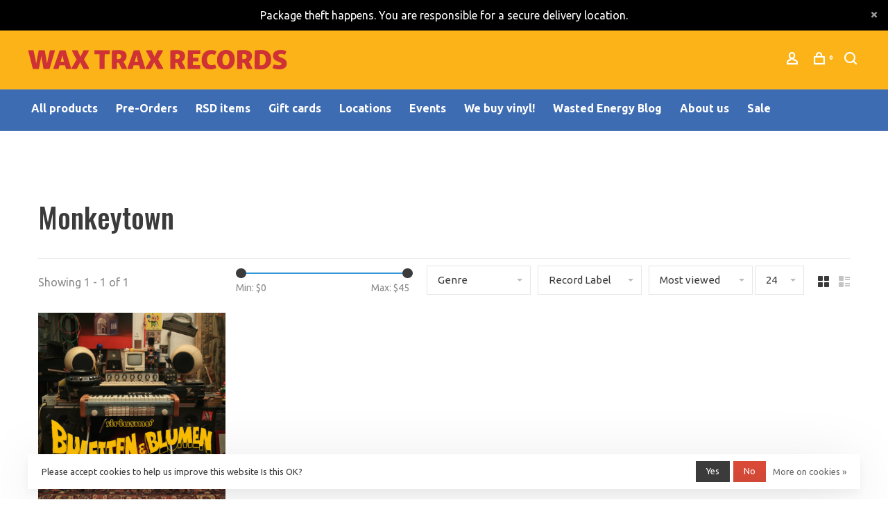

--- FILE ---
content_type: text/html;charset=utf-8
request_url: https://www.waxtraxrecords.com/brands/monkeytown/
body_size: 11404
content:
<!DOCTYPE html>
<html lang="en">
 <head>
 
  <!-- Google Tag Manager -->
 <script>(function(w,d,s,l,i){w[l]=w[l]||[];w[l].push({'gtm.start':
 new Date().getTime(),event:'gtm.js'});var f=d.getElementsByTagName(s)[0],
 j=d.createElement(s),dl=l!='dataLayer'?'&l='+l:'';j.async=true;j.src=
 'https://www.googletagmanager.com/gtm.js?id='+i+dl;f.parentNode.insertBefore(j,f);
 })(window,document,'script','dataLayer','GTM-WBK4NRS');</script>
 <!-- End Google Tag Manager -->
  
 <meta charset="utf-8"/>
<!-- [START] 'blocks/head.rain' -->
<!--

  (c) 2008-2026 Lightspeed Netherlands B.V.
  http://www.lightspeedhq.com
  Generated: 30-01-2026 @ 16:11:07

-->
<link rel="canonical" href="https://www.waxtraxrecords.com/brands/monkeytown/"/>
<link rel="alternate" href="https://www.waxtraxrecords.com/index.rss" type="application/rss+xml" title="New products"/>
<link href="https://cdn.shoplightspeed.com/assets/cookielaw.css?2025-02-20" rel="stylesheet" type="text/css"/>
<meta name="robots" content="noodp,noydir"/>
<meta name="google-site-verification" content="JYReZ0TGEuvpaaCPsV-bx63G8msIFT5NZ5zaB2rGGPY"/>
<meta property="og:url" content="https://www.waxtraxrecords.com/brands/monkeytown/?source=facebook"/>
<meta property="og:site_name" content="Wax Trax Records"/>
<meta property="og:title" content="Monkeytown"/>
<meta property="og:description" content="Wax Trax is a brick &amp; mortar record store that has been in Denver’s Capitol Hill neighborhood since 1975. Wax Trax specializes in bringing the best in indepen"/>
<script>
<script src="https://t.contentsquare.net/uxa/145bc4b8b0e42.js"></script>

</script>
<!--[if lt IE 9]>
<script src="https://cdn.shoplightspeed.com/assets/html5shiv.js?2025-02-20"></script>
<![endif]-->
<!-- [END] 'blocks/head.rain' -->
   
   <script type="text/javascript" src="//script.crazyegg.com/pages/scripts/0131/7689.js" async="async"></script>
   

   
   

  	<meta property="og:image" content="https://cdn.shoplightspeed.com/shops/636018/themes/19158/v/6746/assets/social-media-image.jpg?20251029212200">
  
  
  
  <title>Monkeytown - Wax Trax Records</title>
 <meta name="description" content="Wax Trax is a brick &amp; mortar record store that has been in Denver’s Capitol Hill neighborhood since 1975. Wax Trax specializes in bringing the best in indepen" />
 <meta name="keywords" content="Monkeytown, vinyl, records, LP, punk, rock, Denver, Colorado, Capitol Hill, store, hip hop, jazz, blues, R&amp;B, country, rockabilly, reggae, easy listening, Wax Trax Denver, collectible records, 13th Avenue, 13th Ave, Washington, 45s, 12&quot; singles, cass" />
 <meta http-equiv="X-UA-Compatible" content="ie=edge">
 <meta name="apple-mobile-web-app-capable" content="yes">
 <meta name="apple-mobile-web-app-status-bar-style" content="black">
 <meta name="viewport" content="width=device-width, initial-scale=1, maximum-scale=1, user-scalable=0"/>
 
  <link rel="shortcut icon" href="https://cdn.shoplightspeed.com/shops/636018/themes/19158/v/1068249/assets/favicon.ico?20251029212201" type="image/x-icon" />
 
 <link rel="preconnect" href="https://fonts.googleapis.com">
<link rel="preconnect" href="https://fonts.gstatic.com" crossorigin>
<link href='//fonts.googleapis.com/css?family=Ubuntu:400,400i,300,500,600,700,700i,800,900|Oswald:400,400i,300,500,600,700,700i,800,900&display=swap' rel='stylesheet' type='text/css'>
   
 <link rel="preload" as="font" type="font/woff2" crossorigin href="https://cdn.shoplightspeed.com/shops/636018/themes/19158/assets/nucleo-mini.woff2?20260128224643"/>
 
 <link rel='preload' as='style' href="https://cdn.shoplightspeed.com/assets/gui-2-0.css?2025-02-20" />
 <link rel="stylesheet" href="https://cdn.shoplightspeed.com/assets/gui-2-0.css?2025-02-20" />
 
 <link rel='preload' as='style' href="https://cdn.shoplightspeed.com/assets/gui-responsive-2-0.css?2025-02-20" /> 
 <link rel="stylesheet" href="https://cdn.shoplightspeed.com/assets/gui-responsive-2-0.css?2025-02-20" /> 
 
 <link rel="preload" as="style" href="https://cdn.shoplightspeed.com/shops/636018/themes/19158/assets/style.css?20260128224643">
 <link rel="stylesheet" href="https://cdn.shoplightspeed.com/shops/636018/themes/19158/assets/style.css?20260128224643">
 
 <link rel="preload" as="style" href="https://cdn.shoplightspeed.com/shops/636018/themes/19158/assets/settings.css?20260128224643">
 <link rel="stylesheet" href="https://cdn.shoplightspeed.com/shops/636018/themes/19158/assets/settings.css?20260128224643" />
 
 <link rel="preload" as="style" href="https://cdn.shoplightspeed.com/shops/636018/themes/19158/assets/custom.css?20260128224643">
 <link rel="stylesheet" href="https://cdn.shoplightspeed.com/shops/636018/themes/19158/assets/custom.css?20260128224643" />
 
 <link rel="preload" as="script" href="//ajax.googleapis.com/ajax/libs/jquery/3.0.0/jquery.min.js">
 <script src="//ajax.googleapis.com/ajax/libs/jquery/3.0.0/jquery.min.js"></script>
 <script>
 	if( !window.jQuery ) document.write('<script src="https://cdn.shoplightspeed.com/shops/636018/themes/19158/assets/jquery-3.0.0.min.js?20260128224643"><\/script>');
 </script>
 
 <link rel="preload" as="script" href="//cdn.jsdelivr.net/npm/js-cookie@2/src/js.cookie.min.js">
 <script src="//cdn.jsdelivr.net/npm/js-cookie@2/src/js.cookie.min.js"></script>
 
 <link rel="preload" as="script" href="https://cdn.shoplightspeed.com/assets/gui.js?2025-02-20">
 <script src="https://cdn.shoplightspeed.com/assets/gui.js?2025-02-20"></script>
 
 <link rel="preload" as="script" href="https://cdn.shoplightspeed.com/assets/gui-responsive-2-0.js?2025-02-20">
 <script src="https://cdn.shoplightspeed.com/assets/gui-responsive-2-0.js?2025-02-20"></script>
 
 <link rel="preload" as="script" href="https://cdn.shoplightspeed.com/shops/636018/themes/19158/assets/scripts-min.js?20260128224643">
 <script src="https://cdn.shoplightspeed.com/shops/636018/themes/19158/assets/scripts-min.js?20260128224643"></script>
 
 <link rel="preconnect" href="https://ajax.googleapis.com">
		<link rel="preconnect" href="https://cdn.webshopapp.com/">
		<link rel="preconnect" href="https://cdn.webshopapp.com/">	
		<link rel="preconnect" href="https://fonts.googleapis.com">
		<link rel="preconnect" href="https://fonts.gstatic.com" crossorigin>
		<link rel="dns-prefetch" href="https://ajax.googleapis.com">
		<link rel="dns-prefetch" href="https://cdn.webshopapp.com/">
		<link rel="dns-prefetch" href="https://cdn.webshopapp.com/">	
		<link rel="dns-prefetch" href="https://fonts.googleapis.com">
		<link rel="dns-prefetch" href="https://fonts.gstatic.com" crossorigin>
 
    
  
 

 </head>
 <body class=" site-width-large product-images-format-square title-mode-left product-title-mode-centered ajax-cart price-per-unit page-monkeytown">
 
  <!-- Google Tag Manager (noscript) -->
 <noscript><iframe src="https://www.googletagmanager.com/ns.html?id=GTM-WBK4NRS"
 height="0" width="0" style="display:none;visibility:hidden"></iframe></noscript>
 <!-- End Google Tag Manager (noscript) -->
  
 <div class="page-content">
 
       
   	
    
     			  			    
     
     
 <script>
 var product_image_size = '712x712x1',
 product_image_size_mobile = '330x330x1',
 product_image_thumb = '132x132x1',
 product_in_stock_label = 'In stock',
 product_backorder_label = 'On backorder',
 		product_out_of_stock_label = 'Out of stock',
 product_multiple_variant_label = 'View all product options',
 show_variant_picker = 1,
 display_variant_picker_on = 'all',
 show_newsletter_promo_popup = 1,
 newsletter_promo_delay = '30000',
 newsletter_promo_hide_until = '7',
 notification_bar_hide_until = '0',
 		currency_format = '$',
   shop_lang = 'us',
 number_format = '0,0.00',
 		shop_url = 'https://www.waxtraxrecords.com/',
 shop_id = '636018',
 	readmore = 'Read more';
 	search_url = "https://www.waxtraxrecords.com/search/",
  static_url = 'https://cdn.shoplightspeed.com/shops/636018/',
 search_empty = 'No products found',
 view_all_results = 'View all results',
 	priceStatus = 'enabled',
     mobileDevice = false;
 	</script>
			
 
<div class="mobile-nav-overlay"></div>

	<div class="top-bar top-bar-closeable" style="display: none;">Package theft happens. You are responsible for a secure delivery location.<a href="#" class="close-top-bar"><span class="nc-icon-mini ui-2_small-remove"></span></a></div>

<div class="header-wrapper">
<div class="header-sticky-placeholder"></div>

<header class="site-header site-header-lg mega-menu-header menu-bottom-layout header-sticky has-search-bar">
  <div class="site-header-main-wrapper">
    
    <a href="https://www.waxtraxrecords.com/" class="logo logo-lg ">
              <img src="https://cdn.shoplightspeed.com/shops/636018/themes/19158/v/6746/assets/logo.png?20251029212200" alt="Wax Trax Records" class="logo-image">
                </a>

        
    
    <nav class="secondary-nav nav-style">
      <ul>
        
                
        
        
                   
        
        <li class="menu-item-desktop-only menu-item-account">
                    <a href="#" title="Account" data-featherlight="#loginModal" data-featherlight-variant="featherlight-login"><span class="nc-icon-mini users_single-body"></span></a>
                  </li>

        
        
        <li>
          <a href="#" title="Cart" class="cart-trigger"><span class="nc-icon-mini shopping_bag-20"></span><sup>0</sup></a>
        </li>

                	            <li class="search-trigger-item">
              <a href="#" title="Search" class="search-trigger"><span class="nc-icon-mini ui-1_zoom"></span></a>
            </li>
        	                
      </ul>
      
                  <div class="search-header search-header-collapse">
        <form action="https://www.waxtraxrecords.com/search/" method="get" id="searchForm" class="ajax-enabled">
          <input type="text" name="q" autocomplete="off" value="" placeholder="Search for product">
          <a href="#" class="button button-sm" onclick="$('#searchForm').submit()"><span class="nc-icon-mini ui-1_zoom"></span><span class="nc-icon-mini loader_circle-04 spin"></span></a>
          <a href="#" class="search-close" title="Close"><span class="nc-icon-mini ui-1_simple-remove"></span></a>
          <div class="search-results"></div>
        </form>
      </div>
            
      <a class="burger" title="Menu">
        <span></span>
      </a>

    </nav>
  </div>
  
    	<div class="main-nav-wrapper">
      <nav class="main-nav nav-style">
  <ul>

        	
            	
    
            <li class="">
        <a href="https://www.waxtraxrecords.com/collection/" title="All products">
          All products
        </a>
      </li>
            <li class="">
        <a href="https://www.waxtraxrecords.com/search/pre-order+-/" title="Pre-Orders">
          Pre-Orders
        </a>
      </li>
            <li class="">
        <a href="https://www.waxtraxrecords.com/search/ss360/?ss360Query=%22RSD%22" title="RSD items">
          RSD items
        </a>
      </li>
            <li class="">
        <a href="https://www.waxtraxrecords.com/buy-gift-card/" title="Gift cards">
          Gift cards
        </a>
      </li>
            <li class="">
        <a href="https://www.waxtraxrecords.com/service/locationsandcontact/" title="Locations">
          Locations
        </a>
      </li>
            <li class="">
        <a href="https://www.waxtraxrecords.com/service/calendar" title="Events">
          Events
        </a>
      </li>
            <li class="">
        <a href="https://www.waxtraxrecords.com/service/we-buy-vinyl/" title="We buy vinyl!">
          We buy vinyl!
        </a>
      </li>
            <li class="">
        <a href="https://wastedenergy.co/" title="Wasted Energy Blog" target="_blank">
          Wasted Energy Blog
        </a>
      </li>
            <li class="">
        <a href="https://www.waxtraxrecords.com/service/about/" title="About us">
          About us
        </a>
      </li>
            <li class="">
        <a href="https://www.waxtraxrecords.com/search/ss360/?ss360Query=*&amp;tags=sale&amp;ss360sorting=" title="Sale">
          Sale
        </a>
      </li>
      
            	
            	
            	
        

    <li class="menu-item-mobile-only m-t-30">
            <a href="#" title="Account" data-featherlight="#loginModal">Login / Register</a>
          </li>

    
           

  </ul>
</nav>      
        	</div>
    
</header>
  
</div>
 <div itemscope itemtype="http://schema.org/BreadcrumbList">
	<div itemprop="itemListElement" itemscope itemtype="http://schema.org/ListItem">
 <a itemprop="item" href="https://www.waxtraxrecords.com/"><span itemprop="name" content="Home"></span></a>
 <meta itemprop="position" content="1" />
 </div>
  	<div itemprop="itemListElement" itemscope itemtype="http://schema.org/ListItem">
 <a itemprop="item" href="https://www.waxtraxrecords.com/brands/"><span itemprop="name" content="Artists"></span></a>
 <meta itemprop="position" content="2" />
 </div>
  	<div itemprop="itemListElement" itemscope itemtype="http://schema.org/ListItem">
 <a itemprop="item" href="https://www.waxtraxrecords.com/brands/monkeytown/"><span itemprop="name" content="Monkeytown"></span></a>
 <meta itemprop="position" content="3" />
 </div>
 </div>

 <div class="cart-sidebar-container">
  <div class="cart-sidebar">
    <button class="cart-sidebar-close" aria-label="Close">✕</button>
    <div class="cart-sidebar-title">
      <h5>Cart</h5>
      <p><span class="item-qty"></span> Items</p>
    </div>
    
    <div class="cart-sidebar-body">
        
      <div class="no-cart-products">No products found...</div>
      
    </div>
    
      </div>
</div> <!-- Login Modal -->
<div class="modal-lighbox login-modal" id="loginModal">
  <div class="row">
    <div class="col-sm-12 m-b-30 login-row">
      <h4>Login</h4>
      <p>Log in if you have an account</p>
      <form action="https://www.waxtraxrecords.com/account/loginPost/?return=https%3A%2F%2Fwww.waxtraxrecords.com%2Fbrands%2Fmonkeytown%2F" method="post">
        <input type="hidden" name="key" value="3db09f3b6608b281c44a030bdffedc3d" />
        <div class="form-row">
          <input type="text" name="email" autocomplete="on" placeholder="Email address" class="required" />
        </div>
        <div class="form-row">
          <input type="password" name="password" autocomplete="on" placeholder="Password" class="required" />
        </div>
        <div class="">
          <a class="button button-block popup-validation m-b-15" href="javascript:;" title="Login">Login</a>
                  </div>
      </form>
      <p class="m-b-0 m-t-10">Dont have an account? <a href="https://www.waxtraxrecords.com/account/register/" class="bold underline">Register</a></p>
    </div>
  </div>
  <div class="text-center forgot-password">
    <a class="forgot-pw" href="https://www.waxtraxrecords.com/account/password/">Forgot your password?</a>
  </div>
</div> 
 <main class="main-content">
  		

<div class="container container-lg relative collection-header-hide">
  <div class="product-top-bar">
      </div>
  <!-- Collection Intro -->
  
  <div class="collection-header-wrapper">

    
    <div class="collection-title-content">
      <h1 class="page-title">Monkeytown</h1>
          </div>
  </div>
  
</div>

<div class="container container-lg">
  
    
  <div class="collection-products collection-products-top collection-brands" id="collection-page">
    
        	
    
    		<div class="collection-top">
          <div class="collection-top-wrapper">
            
            <div class="results-info hint-text">Showing 1 - 1 of 1</div>
            
                        <form action="https://www.waxtraxrecords.com/brands/monkeytown/" method="get" id="filter_form_top_main">
              <input type="hidden" name="mode" value="grid" id="filter_form_mode_side" />
              <input type="hidden" name="limit" value="24" id="filter_form_limit_side" />
              <input type="hidden" name="sort" value="popular" id="filter_form_sort_side" />
              <input type="hidden" name="max" value="45" id="filter_form_max_2_side" />
              <input type="hidden" name="min" value="0" id="filter_form_min_2_side" />
              <div class="sidebar-filters top-bar-filters">
                
                                                
                
                  <div class="filter-wrap" id="priceFilters">
                    <div class="filter-item">
                      <div class="price-filter">
                        <div class="sidebar-filter-slider">
                          <div class="collection-filter-price price-filter-2"></div>
                        </div>
                        <div class="price-filter-range">
                          <div class="row">
                            <div class="col-xs-6">
                              <div class="min">Min: $<span>0</span></div>
                            </div>
                            <div class="col-xs-6 text-right">
                              <div class="max">Max: $<span>45</span></div>
                            </div>
                          </div>
                        </div>
                      </div>
                    </div>
                  </div>
                
                                                                                
                                                
                                                                
                	                  <select name="category" class="selectric-minimal" onchange="if ( $(this).find(':selected').data('url').length ) { window.location.href = $(this).find(':selected').data('url');}">
                    <option>Genre</option>
                                          <option value="4236062"  data-url="https://www.waxtraxrecords.com/by-genre/">By genre</option>
                                                                        <option value="4233832"  data-url="https://www.waxtraxrecords.com/by-genre/african/">- African</option>
                                                                            <option value="4233835"  data-url="https://www.waxtraxrecords.com/by-genre/asian/">- Asian</option>
                                                                            <option value="4233863"  data-url="https://www.waxtraxrecords.com/by-genre/experimental-oddball/">- Experimental &amp; Oddball</option>
                                                                            <option value="4233834"  data-url="https://www.waxtraxrecords.com/by-genre/blues/">- Blues</option>
                                                                            <option value="4233844"  data-url="https://www.waxtraxrecords.com/by-genre/brazilian/">- Brazilian</option>
                                                                            <option value="4233871"  data-url="https://www.waxtraxrecords.com/by-genre/classic-rock/">- Classic Rock</option>
                                                                            <option value="4233845"  data-url="https://www.waxtraxrecords.com/by-genre/comedy/">- Comedy</option>
                                                                            <option value="4233836"  data-url="https://www.waxtraxrecords.com/by-genre/country/">- Country</option>
                                                                            <option value="4233838"  data-url="https://www.waxtraxrecords.com/by-genre/electronic/">- Electronic</option>
                                                                            <option value="4233848"  data-url="https://www.waxtraxrecords.com/by-genre/european/">- European</option>
                                                                            <option value="4233837"  data-url="https://www.waxtraxrecords.com/by-genre/folk-indie-folk/">- Folk &amp; Indie Folk</option>
                                                                            <option value="4233864"  data-url="https://www.waxtraxrecords.com/by-genre/french/">- French</option>
                                                                            <option value="4233843"  data-url="https://www.waxtraxrecords.com/by-genre/gospel/">- Gospel</option>
                                                                            <option value="4249313"  data-url="https://www.waxtraxrecords.com/by-genre/goth-and-darkwave/">- Goth and Darkwave</option>
                                                                            <option value="4233833"  data-url="https://www.waxtraxrecords.com/by-genre/hip-hop-and-rap/">- Hip-Hop and Rap</option>
                                                                            <option value="4233849"  data-url="https://www.waxtraxrecords.com/by-genre/indian/">- Indian</option>
                                                                            <option value="4256294"  data-url="https://www.waxtraxrecords.com/by-genre/industrial-noise/">- Industrial/Noise</option>
                                                                            <option value="4233865"  data-url="https://www.waxtraxrecords.com/by-genre/italian/">- Italian</option>
                                                                            <option value="4233826"  data-url="https://www.waxtraxrecords.com/by-genre/jazz/">- Jazz</option>
                                                                            <option value="4233831"  data-url="https://www.waxtraxrecords.com/by-genre/latin-american/">- Latin American</option>
                                                                            <option value="4233857"  data-url="https://www.waxtraxrecords.com/by-genre/local/">- Local</option>
                                                                            <option value="4233840"  data-url="https://www.waxtraxrecords.com/by-genre/metal/">- Metal</option>
                                                                            <option value="4233862"  data-url="https://www.waxtraxrecords.com/by-genre/middle-eastern/">- Middle-Eastern</option>
                                                                            <option value="4233870"  data-url="https://www.waxtraxrecords.com/by-genre/oldies-surf/">- Oldies &amp; Surf</option>
                                                                            <option value="4246103"  data-url="https://www.waxtraxrecords.com/by-genre/pop-indie-pop/">- Pop / Indie Pop</option>
                                                                            <option value="4233869"  data-url="https://www.waxtraxrecords.com/by-genre/psych-garage/">- Psych &amp; Garage</option>
                                                                            <option value="4246105"  data-url="https://www.waxtraxrecords.com/by-genre/prog-krautrock/">- Prog &amp; Krautrock</option>
                                                                            <option value="4246104"  data-url="https://www.waxtraxrecords.com/by-genre/punk-new-wave/">- Punk &amp; New Wave</option>
                                                                            <option value="4233830"  data-url="https://www.waxtraxrecords.com/by-genre/reggae-caribbean/">- Reggae &amp; Caribbean</option>
                                                                            <option value="4233841"  data-url="https://www.waxtraxrecords.com/by-genre/alt-indie-rock/">- Alt/Indie Rock</option>
                                                                            <option value="4233861"  data-url="https://www.waxtraxrecords.com/by-genre/rockabilly/">- Rockabilly</option>
                                                                            <option value="4233839"  data-url="https://www.waxtraxrecords.com/by-genre/r-b-and-soul/">- R&amp;B and Soul</option>
                                                                            <option value="4233856"  data-url="https://www.waxtraxrecords.com/by-genre/seasonal/">- Seasonal</option>
                                                                            <option value="4246106"  data-url="https://www.waxtraxrecords.com/by-genre/ska/">- Ska</option>
                                                                            <option value="4233860"  data-url="https://www.waxtraxrecords.com/by-genre/soundtracks/">- Soundtracks</option>
                                                                            <option value="4233847"  data-url="https://www.waxtraxrecords.com/by-genre/spoken-word/">- Spoken Word</option>
                                                                                                              </select>
                  
                                                
                                                
                                                
                	                  <select name="brand" class="selectric-minimal" onchange="$('#filter_form_top_main').submit();">
                    <option>Record Label</option>
                                          <option value="0"  selected>Record Label</option>
                                          <option value="2943360" >Monkeytown</option>
                                      </select>
                  
                                                                
                                                
                                                                                
                	                
                                
                 
                

              </div>
            </form>
            
                      
          
            <form action="https://www.waxtraxrecords.com/brands/monkeytown/" method="get" id="filter_form_top" class="inline">
                            <input type="hidden" name="sort" value="popular" id="filter_form_sort_top" />
              <input type="hidden" name="max" value="45" id="filter_form_max_top" />
              <input type="hidden" name="min" value="0" id="filter_form_min_top" />

              <div class="collection-actions m-r-20 sm-m-r-0">
                <select name="sort" onchange="$('#filter_form_top').submit();" class="selectric-minimal">
                                <option value="popular" selected="selected">Most viewed</option>
                                <option value="newest">Recently added</option>
                                <option value="lowest">Lowest price</option>
                                <option value="highest">Highest price</option>
                                <option value="asc">Name ascending</option>
                                <option value="desc">Name descending</option>
                                </select>
                                                <select name="limit" onchange="$('#filter_form_top').submit();" class="selectric-minimal selectric-small">
                                    	<option value="12">12</option>
                                    	<option value="24" selected="selected">24</option>
                                    	<option value="48">48</option>
                                    	<option value="96">96</option>
                                  </select>
                              </div>
            </form>
            
            
            <div class="grid-list">
              <a href="#" class="grid-switcher-item active" data-value="grid">
                <i class="nc-icon-mini ui-2_grid-45"></i>
              </a>
              <a href="#" class="grid-switcher-item" data-value="list">
                <i class="nc-icon-mini nc-icon-mini ui-2_paragraph"></i>
              </a>
            </div>

          </div>
          
    		</div>
    
          
        
    
    <div class="collection-content">

      <!--<div class="filter-open-wrapper">
      <a href="#" class="filter-open">
        <i class="nc-icon-mini ui-3_funnel-39 open-icon"></i>
        <i class="nc-icon-mini ui-1_simple-remove close-icon"></i>
      </a>
      <a href="#" class="filter-open-mobile">
        <i class="nc-icon-mini ui-3_funnel-39 open-icon"></i>
        <i class="nc-icon-mini ui-1_simple-remove close-icon"></i>
      </a>-->

      <!-- Product list -->
      <div class="products-list row">  
          
                    <div class="col-xs-6 col-md-3">
            
<!-- QuickView Modal -->
<div class="modal-lighbox product-modal" id="69142118">
 <div class="product-modal-media">
 <div class="product-figure" style="background-image: url('https://cdn.shoplightspeed.com/shops/636018/files/73951579/image.jpg')"></div>
 </div>

 <div class="product-modal-content">
  <h4><a href="https://www.waxtraxrecords.com/siriusmo-buletten-blumen-2lp.html">Siriusmo - Buletten &amp; Blumen 2LP</a></h4>
 
 
 <div class="row m-b-20">
 <div class="col-xs-8">
 
  <div class="stock">
  <div class="">In stock</div>
  </div>
  
  <div class="ratings">
  
 <div class="product-stars"><div class="stars"><i class="hint-text">•</i><i class="hint-text">•</i><i class="hint-text">•</i><i class="hint-text">•</i><i class="hint-text">•</i></div></div>
  
 </div>
 
 </div>
 <div class="col-xs-4 text-right">
  <a href="https://www.waxtraxrecords.com/account/wishlistAdd/69142118/?variant_id=116434272" class="favourites addtowishlist_69142118" title="Add to wishlist">
 <i class="nc-icon-mini health_heartbeat-16"></i>
 </a>
  </div>
 </div>
 
 <form action="https://www.waxtraxrecords.com/cart/add/116434272/" method="post" class="product_configure_form">
 
 <div class="product_configure_form_wrapper">
 <div class="product-configure modal-variants-waiting">
 <div class="product-configure-variants" data-variant-name="">
 <label>Select: <em>*</em></label>
 <select class="product-options-input"></select>
 </div>
 </div>

 <div class="row m-b-15"><div class="col-xs-6"><div class="input-wrap quantity-selector"><label>Quantity:</label><div class="quantity-input-wrapper"><input type="text" name="quantity" value="1" /><div class="change"><a href="javascript:;" onclick="changeQuantity('add', $(this));" class="up">+</a><a href="javascript:;" onclick="changeQuantity('remove', $(this));" class="down">-</a></div></div></div></div><div class="col-xs-6 text-right"><div class="price"><span class="new-price">$40.98</span></div></div></div><div class="cart"><a href="javascript:;" onclick="$(this).closest('form').submit();" class="button button-block addtocart_69142118" title="Add to cart">Add to cart</a></div>			</div>
 </form>
 
  <div class="product-description m-t-20 m-b-20 paragraph-small">
 Siriusmo (aka Moritz Friedrich) returns with his fourth album, Buletten &amp; Blumen, a collection of freshly prepared musical delicacies. The Berlin-based producer remains true to himself and his distinctive sound that combines funk, hip-hop, electronica
 </div>
  
 </div>

</div>

<div class="product-element has-description product-element-swatch-hover product-alt-images-second" itemscope="" itemtype="http://schema.org/Product">

  <a href="https://www.waxtraxrecords.com/siriusmo-buletten-blumen-2lp.html" title="Siriusmo - Buletten &amp; Blumen 2LP" class="product-image-wrapper hover-image">
              	<img src="data:image/svg+xml;charset=utf-8,%3Csvg xmlns%3D'http%3A%2F%2Fwww.w3.org%2F2000%2Fsvg' viewBox%3D'0 0 712 712'%2F%3E" data-src="https://cdn.shoplightspeed.com/shops/636018/files/73951579/356x356x1/monkeytown-siriusmo-buletten-blumen-2lp.jpg" data-srcset="https://cdn.shoplightspeed.com/shops/636018/files/73951579/356x356x1/monkeytown-siriusmo-buletten-blumen-2lp.jpg 356w, https://cdn.shoplightspeed.com/shops/636018/files/73951579/712x712x1/monkeytown-siriusmo-buletten-blumen-2lp.jpg 712w, https://cdn.shoplightspeed.com/shops/636018/files/73951579/330x330x1/monkeytown-siriusmo-buletten-blumen-2lp.jpg 330w" data-sizes="(max-width: 767px) 50vw, 356x356w" class="lazy-product" width="356" height="356" alt="Monkeytown Siriusmo - Buletten &amp; Blumen 2LP" />
      </a>
  
  <div class="product-labels"></div>  
    <div class="small-product-actions">
  	
    	      <a href="#69142118" class="favourites quickview-trigger quickview_69142118" data-product-url="https://www.waxtraxrecords.com/siriusmo-buletten-blumen-2lp.html" title="Quickview">
        <i class="nc-icon-mini ui-1_zoom"></i>
    	</a>
          
      
      
  </div>
    
    
  <a href="https://www.waxtraxrecords.com/siriusmo-buletten-blumen-2lp.html" title="Siriusmo - Buletten &amp; Blumen 2LP" class="product-description-footer">
    
        
    <div class="product-title">
      Siriusmo - Buletten &amp; Blumen 2LP
    </div>
    
        
        <div class="product-description" itemprop="description">
      Siriusmo (aka Moritz Friedrich) returns with his fourth album, Buletten &amp; Blumen, a collection of freshly prepared musical delicacies. The Berlin-based producer remains true to himself and his distinctive sound that combines funk, hip-hop, electronica
    </div>
        
    <meta itemprop="name" content="Monkeytown Siriusmo - Buletten &amp; Blumen 2LP">
        <div itemprop="brand" itemtype="http://schema.org/Brand" itemscope>
      <meta itemprop="name" content="Monkeytown" />
    </div>
        <meta itemprop="description" content="Siriusmo (aka Moritz Friedrich) returns with his fourth album, Buletten &amp; Blumen, a collection of freshly prepared musical delicacies. The Berlin-based producer remains true to himself and his distinctive sound that combines funk, hip-hop, electronica" />    <meta itemprop="image" content="https://cdn.shoplightspeed.com/shops/636018/files/73951579/712x712x1/monkeytown-siriusmo-buletten-blumen-2lp.jpg" />  
    <meta itemprop="gtin13" content="817231019721" />            <div itemprop="offers" itemscope itemtype="https://schema.org/Offer">
      <meta itemprop="url" content="https://www.waxtraxrecords.com/siriusmo-buletten-blumen-2lp.html">
      <meta itemprop="priceCurrency" content="USD">
      <meta itemprop="price" content="40.98" />
      <meta itemprop="itemCondition" content="https://schema.org/NewCondition"/>
     	      	<meta itemprop="availability" content="https://schema.org/InStock"/>
                </div>
    
    </a>
    
        <div class="m-t-10 m-b-10">
      <a href="javascript:;" class="button button-small" onclick="$(this).closest('.product-element').prev('.product-modal').find('form.product_configure_form').submit();">Add to cart</a>
    </div>
        
    <div class="product-price">
      <span class="product-price-change">
          
        <span class="new-price">$40.98</span>       </span>

          
            <div class="unit-price"></div>
          
    </div>
  
  <div class="product-variants-wrapper"></div>
  
</div>

          </div>
           
           
      </div>

      <div class="collection-sort">
        <form action="https://www.waxtraxrecords.com/brands/monkeytown/" method="get" id="filter_form_bottom">
          <input type="hidden" name="limit" value="24" id="filter_form_limit_bottom" />
          <input type="hidden" name="sort" value="popular" id="filter_form_sort_bottom" />
          <input type="hidden" name="max" value="45" id="filter_form_max_bottom" />
          <input type="hidden" name="min" value="0" id="filter_form_min_bottom" />

          <div class="row">

            <div class="col-md-12 text-center">
                          </div>

          </div>
        </form>
      </div>

    </div>
  </div>

    
</div>

<script type="text/javascript">
  $(function(){
    $('.grid-switcher-item').on('click', function(e) {
    	e.preventDefault();
      $('#filter_form_mode_side').val($(this).data('value')).parent('form').submit();
    });
    
    $('#collection-page input, #collection-page .collection-sort select').change(function(){
      $(this).closest('form').submit();
    });
    
    $(".collection-filter-price.price-filter-1").slider({
      range: true,
      min: 0,
      max: 45,
      values: [0, 45],
      step: 1,
      slide: function( event, ui){
    $('.price-filter-range .min span').html(ui.values[0]);
    $('.price-filter-range .max span').html(ui.values[1]);
    
    $('#filter_form_min_1_top, #filter_form_min_2_side').val(ui.values[0]);
    $('#filter_form_max_1_top, #filter_form_max_2_side').val(ui.values[1]);
  },
    stop: function(event, ui){
    $(this).closest('form').submit();
  }
    });
  $(".collection-filter-price.price-filter-2").slider({
      range: true,
      min: 0,
      max: 45,
      values: [0, 45],
      step: 1,
      slide: function( event, ui){
    $('.price-filter-range .min span').html(ui.values[0]);
    $('.price-filter-range .max span').html(ui.values[1]);
    
    $('#filter_form_min_1_top, #filter_form_min_2_side').val(ui.values[0]);
    $('#filter_form_max_1_top, #filter_form_max_2_side').val(ui.values[1]);
  },
    stop: function(event, ui){
    $(this).closest('form').submit();
  }
    });
  });
</script>  </main>
			
  	<div class="modal-lighbox promo-modal promo-modal-corner" id="promoModal">
 <div class="newsletter-promo-wrapper clearfix">
 <div class="newsletter-promo-media">
 <div class="block-image-placeholder"></div>
 <figure data-src="https://cdn.shoplightspeed.com/shops/636018/themes/19158/v/7392/assets/promo-image.png?20251029212201" class="lazy-popup"></figure>
 </div>
 <div class="newsletter-promo-content">
 <h3>Occasionally we have a newsletter</h3>
 <p>You might want to sign up for it just in case it's decent. </p>
  <!-- Begin MailChimp Signup Form -->
 <div id="mc_embed_signup">
 <form action="https://waxtraxrecords.us4.list-manage.com/subscribe/post?u=a845ca1f83230f00722039c79&amp;amp;id=63c67e1cf7" method="post" id="mc-embedded-subscribe-form-popup" name="mc-embedded-subscribe-form" class="validate newsletter-promo-form mc-voila-subscribe-form-popup" target="_blank" novalidate>
					<div class="form-row">
 <div class="mc-field-group input-group">
 <input type="email" value="" name="EMAIL" class="required email" id="mce-EMAIL-popup" placeholder="Your email address">
 <a href="javascript:;" onclick="$(this).parents('form').find('#mc-embedded-subscribe-popup').click(); return false;" title="Subscribe" class="button">Subscribe</a>
 </div>
 <div id="mce-responses" class="m-t-10" style="font-size: 12px;">
 <div class="response" id="mce-error-response" style="display:none"></div>
 <div class="response" id="mce-success-response" style="display:none"></div>
 </div>
 </div>
 <!-- real people should not fill this in and expect good things - do not remove this or risk form bot signups-->
 <div style="position: absolute; left: -5000px;" aria-hidden="true">
 <input type="text" name="b_28f605f4e073ca8131dc5c454_dc64be243e" tabindex="-1" value="">
 </div>
 <input type="submit" value="Subscribe" name="subscribe" id="mc-embedded-subscribe-popup" class="button" style="display: none !important;">

 </form>
 </div>
 <script type='text/javascript' src='https://cdn.shoplightspeed.com/shops/636018/themes/19158/assets/mc-validate.js?20260128224643'></script><script type='text/javascript'>(function($) {window.fnames = new Array(); window.ftypes = new Array();fnames[0]='EMAIL';ftypes[0]='email';}(jQuery));var $mcj = jQuery.noConflict(true);</script>
 <!--End mc_embed_signup-->
 
 <div class="text-center forgot-password">
 <a class="close-promo" href="#" data-theme-preview-clickable>No thanks, I want to keep shopping.</a>
 </div>
 </div>

 </div>
</div>  <footer><div class="container container-lg"><div class="footer-elements-wrapper"><div class="footer-content"><p>Sign up for our newsletter and get the latest updates, news and product offers via email</p><div id="mc_embed_signup"><form action="https://waxtraxrecords.us4.list-manage.com/subscribe/post?u=a845ca1f83230f00722039c79&amp;amp;id=63c67e1cf7" method="post" id="mc-embedded-subscribe-form-footer" name="mc-embedded-subscribe-form" class="validate newsletter-footer-form mc-voila-subscribe-form" target="_blank" novalidate><div class="form-row"><div class="mc-field-group input-group"><input type="email" value="" name="EMAIL" class="required email" id="mce-EMAIL" placeholder="Your email address"><a href="javascript:;" onclick="$(this).parents('form').find('#mc-embedded-subscribe-footer').click(); return false;" title="Subscribe" class="button button-block">Subscribe</a></div><div id="mce-responses" class="m-t-10" style="font-size: 12px;"><div class="response" id="mce-error-response" style="display:none"></div><div class="response" id="mce-success-response" style="display:none"></div></div></div><!-- real people should not fill this in and expect good things - do not remove this or risk form bot signups--><div style="position: absolute; left: -5000px;" aria-hidden="true"><input type="text" name="b_28f605f4e073ca8131dc5c454_dc64be243e" tabindex="-1" value=""></div><input type="submit" value="Subscribe" name="subscribe" id="mc-embedded-subscribe-footer" class="button" style="display: none !important;"></form></div><script type='text/javascript' src='https://cdn.shoplightspeed.com/shops/636018/themes/19158/assets/mc-validate.js?20260128224643'></script><script type='text/javascript'>(function($) {window.fnames = new Array(); window.ftypes = new Array();fnames[0]='EMAIL';ftypes[0]='email';}(jQuery));var $mcj = jQuery.noConflict(true);</script><!--End mc_embed_signup--></div><div class="footer-menu footer-menu-service"><ul><li><a href="https://www.waxtraxrecords.com/service/calendar/" title="Wax Trax Events">Wax Trax Events</a></li><li><a href="https://www.waxtraxrecords.com/service/we-buy-vinyl/" title="We buy vinyl!">We buy vinyl!</a></li><li><a href="https://www.waxtraxrecords.com/service/about/" title="About us">About us</a></li><li><a href="https://www.waxtraxrecords.com/service/get-a-job/" title="Get a job.">Get a job.</a></li><li><a href="https://www.waxtraxrecords.com/service/shipping-returns/" title="Shipping &amp; Returns Policy">Shipping &amp; Returns Policy</a></li><li><a href="https://www.waxtraxrecords.com/service/payment-methods/" title="Payment methods">Payment methods</a></li><li><a href="https://www.waxtraxrecords.com/service/general-terms-conditions/" title="General terms &amp; conditions">General terms &amp; conditions</a></li><li><a href="https://www.waxtraxrecords.com/service/" title="FAQ&#039;s">FAQ&#039;s</a></li><li><a href="https://www.waxtraxrecords.com/service/privacy-policy/" title="Privacy policy">Privacy policy</a></li><li><a href="https://www.waxtraxrecords.com/service/locationsandcontact/" title="Locations &amp; Contact info">Locations &amp; Contact info</a></li></ul></div><div class="footer-content footer-content-description"><div class="footer-menu footer-menu-social"><ul><li><a href="https://www.facebook.com/pages/category/Movie---Music-Store/Wax-Trax-Records-192564244298/" target="_blank" title="Facebook"><span class="nc-icon-mini social_logo-fb-simple"></span></a></li><li><a href="https://www.instagram.com/waxtraxdenver" target="_blank" title="Instagram Wax Trax Records"><span class="nc-icon-mini social_logo-instagram"></span></a></li><li><a href="https://www.tiktok.com/@waxtraxden" target="_blank" title="Tiktok"><svg width="16" height="16" viewBox="0 0 24 24"><title>TikTok</title><path d="M10.189,8.937v4.122a3.588,3.588,0,0,0-4.5,3.324,3.242,3.242,0,0,0,3.467,3.442,3.231,3.231,0,0,0,3.467-3.489V0H16.7c.693,4.315,2.851,5.316,5.74,5.778V9.913a12.292,12.292,0,0,1-5.625-1.9V16.18c0,3.7-2.19,7.82-7.627,7.82A7.664,7.664,0,0,1,1.56,16.141,7.516,7.516,0,0,1,10.189,8.937Z" fill="currentColor"></path></svg></a></li></ul></div></div></div><div class="footer-bottom"><div class="copyright">
        © Copyright 2026 Wax Trax Records
                <span class="powered-by">
        - Powered by
                <a href="http://www.lightspeedhq.com" title="Lightspeed" target="_blank">Lightspeed</a></a></span></div></div></div></footer> <!-- [START] 'blocks/body.rain' -->
<script>
(function () {
  var s = document.createElement('script');
  s.type = 'text/javascript';
  s.async = true;
  s.src = 'https://www.waxtraxrecords.com/services/stats/pageview.js';
  ( document.getElementsByTagName('head')[0] || document.getElementsByTagName('body')[0] ).appendChild(s);
})();
</script>
  
<!-- Global site tag (gtag.js) - Google Analytics -->
<script async src="https://www.googletagmanager.com/gtag/js?id=G-C5BJ0B83R4"></script>
<script>
    window.dataLayer = window.dataLayer || [];
    function gtag(){dataLayer.push(arguments);}

        gtag('consent', 'default', {"ad_storage":"denied","ad_user_data":"denied","ad_personalization":"denied","analytics_storage":"denied","region":["AT","BE","BG","CH","GB","HR","CY","CZ","DK","EE","FI","FR","DE","EL","HU","IE","IT","LV","LT","LU","MT","NL","PL","PT","RO","SK","SI","ES","SE","IS","LI","NO","CA-QC"]});
    
    gtag('js', new Date());
    gtag('config', 'G-C5BJ0B83R4', {
        'currency': 'USD',
                'country': 'US'
    });

        gtag('event', 'view_item_list', {"items":[{"item_id":"817231019721","item_name":"Siriusmo - Buletten & Blumen 2LP","currency":"USD","item_brand":"Monkeytown","item_variant":"Default","price":40.98,"quantity":1,"item_category":"Electronic","item_category2":"By genre"}]});
    </script>
  <script type="text/javascript" src="//www.auctionnudge.com/feed/item/js/theme/responsive/page/init/img_size/120/cats_output/dropdown/search_box/1/show_logo/1/lang/english/SellerID/musicweb/siteid/0/MaxEntries/24"></script>


<script>
(function () {
  var s = document.createElement('script');
  s.type = 'text/javascript';
  s.async = true;
  s.src = 'https://chimpstatic.com/mcjs-connected/js/users/a845ca1f83230f00722039c79/b0dd89b163000a21892c80581.js';
  ( document.getElementsByTagName('head')[0] || document.getElementsByTagName('body')[0] ).appendChild(s);
})();
</script>
<script>
(function () {
  var s = document.createElement('script');
  s.type = 'text/javascript';
  s.async = true;
  s.src = 'https://js.sitesearch360.com/plugin/bundle/56096.js?integration=lightspeed';
  ( document.getElementsByTagName('head')[0] || document.getElementsByTagName('body')[0] ).appendChild(s);
})();
</script>
  <div class="wsa-cookielaw">
            Please accept cookies to help us improve this website Is this OK?
      <a href="https://www.waxtraxrecords.com/cookielaw/optIn/" class="wsa-cookielaw-button wsa-cookielaw-button-green" rel="nofollow" title="Yes">Yes</a>
      <a href="https://www.waxtraxrecords.com/cookielaw/optOut/" class="wsa-cookielaw-button wsa-cookielaw-button-red" rel="nofollow" title="No">No</a>
      <a href="https://www.waxtraxrecords.com/service/privacy-policy/" class="wsa-cookielaw-link" rel="nofollow" title="More on cookies">More on cookies &raquo;</a>
      </div>
<!-- [END] 'blocks/body.rain' -->
 
 </div>
 
                         
  
  <script src="https://cdn.shoplightspeed.com/shops/636018/themes/19158/assets/app.js?20260128224643"></script>
 
  <script type='text/javascript'>
 /*
 * Translated default messages for the $ validation plugin.
 */
 jQuery.extend(jQuery.validator.messages, {
 required: "This field is required.",
 remote: "Please fill this field to continue.",
 email: "Please enter a valid email address.",
 url: "Please enter a valid URL.",
 date: "Please enter a valid date.",
 dateISO: "Please enter a valid date (ISO).",
 number: "Please enter a valid number.",
 digits: "Please enter only a valid number.",
 creditcard: "Please enter a credit card number.",
 equalTo: "Please enter again the same value.",
 accept: "Please enter a value with a valid extention.",
 maxlength: $.validator.format("Please do not enter more than {0} characters."),
 minlength: $.validator.format("Please enter at least {0} characters."),
 rangelength: $.validator.format("Please enter between {0} and {1} characters."),
 range: $.validator.format("Please enter a value between {0} and {1}."),
 max: $.validator.format("Please enter a value below or equal to {0} and {1}."),
 min: $.validator.format("Please enter a value above or equal to {0} and {1}.")
 });
 </script>
  
  
 <script>(function(){function c(){var b=a.contentDocument||a.contentWindow.document;if(b){var d=b.createElement('script');d.innerHTML="window.__CF$cv$params={r:'9c623e49a984c6f8',t:'MTc2OTc4OTQ2Ny4wMDAwMDA='};var a=document.createElement('script');a.nonce='';a.src='/cdn-cgi/challenge-platform/scripts/jsd/main.js';document.getElementsByTagName('head')[0].appendChild(a);";b.getElementsByTagName('head')[0].appendChild(d)}}if(document.body){var a=document.createElement('iframe');a.height=1;a.width=1;a.style.position='absolute';a.style.top=0;a.style.left=0;a.style.border='none';a.style.visibility='hidden';document.body.appendChild(a);if('loading'!==document.readyState)c();else if(window.addEventListener)document.addEventListener('DOMContentLoaded',c);else{var e=document.onreadystatechange||function(){};document.onreadystatechange=function(b){e(b);'loading'!==document.readyState&&(document.onreadystatechange=e,c())}}}})();</script><script defer src="https://static.cloudflareinsights.com/beacon.min.js/vcd15cbe7772f49c399c6a5babf22c1241717689176015" integrity="sha512-ZpsOmlRQV6y907TI0dKBHq9Md29nnaEIPlkf84rnaERnq6zvWvPUqr2ft8M1aS28oN72PdrCzSjY4U6VaAw1EQ==" data-cf-beacon='{"rayId":"9c623e49a984c6f8","version":"2025.9.1","serverTiming":{"name":{"cfExtPri":true,"cfEdge":true,"cfOrigin":true,"cfL4":true,"cfSpeedBrain":true,"cfCacheStatus":true}},"token":"8247b6569c994ee1a1084456a4403cc9","b":1}' crossorigin="anonymous"></script>
</body>
</html>

--- FILE ---
content_type: text/javascript;charset=utf-8
request_url: https://www.waxtraxrecords.com/services/stats/pageview.js
body_size: -435
content:
// SEOshop 30-01-2026 16:11:09

--- FILE ---
content_type: application/javascript;charset=UTF-8
request_url: https://js.sitesearch360.com/plugin/bundle/56096.js?integration=lightspeed
body_size: 2680
content:
(function(){window.ss360Config={"style":{"additionalCss":".ss360-more-results{font-size:1em}#unibox-suggest-box .unibox__search-content,#unibox-suggest-box .unibox__selectable-link{color:#333 !important;position:relative !important;top:0 !important;right:0 !important}.unibox__selectable{line-height:initial}.ss360-voice-search{background:0 0 !important;border:none !important;margin:0 !important}.ss360-voice-search::before,.unibox__selectable--show-all::before{content:none !important}#unibox-suggest-box .unibox__selectable--show-all,#unibox-suggest-box .unibox__selectable--show-all span{background:0 0;text-indent:unset;border:none;text-align:center}#unibox-suggest-box .unibox__selectable--show-all{width:100%}h3.unibox__selectable-title{position:relative !important;font-size:0.8em !important;margin:0 !important;left:unset !important;top:unset !important;font-weight:400 !important}button.unibox__delete-history{background:0 0 !important;border:0 !important;height:auto !important;width:auto !important;margin:0 !important;min-width:0 !important;padding:0 !important;text-indent:unset !important}button.unibox__delete-history:before{content:none !important}.ss360-dp__old_price .ss360-data-point__cell--value,.ss360-dp__oude_prijs .ss360-data-point__cell--value,.ss360-dp__prix_habituel .ss360-data-point__cell--value,.ss360-dp__uvp .ss360-data-point__cell--value{text-decoration:line-through}"},"searchBox":{"selector":"input[name='q']"},"results":{"cta":[{"icon":"ss360:shopping-cart","redirectOnMultipleVariants":true,"includeContentGroups":["Produkte","Products","Produits","Producten"],"text":"Add to cart"}],"fullScreenConfig":{},"integrationType":"embed","embedConfig":{"contentBlock":".main-content, #content, .page-content-body","prependLanguagePrefix":false,"url":"/search/ss360"}},"tracking":{"providers":["GA","GTM"]},"layout":{"mobile":{"type":"grid"},"navigation":{"flatTabs":true},"desktop":{"type":"grid"}},"voiceSearch":{"enabled":true},"filters":{"settings":{"fid#1":{"unit":"$"}},"enabled":true},"dataPoints":{"exclude":["Tag","Kategorie","Preis (ohne MwSt.)","Tag","Category","Price (excl. tax)","Tag","Catégorie","Prix (hors taxes)","Tag","Categorie","Prijs (excl. btw)","Brand","Marke","Marque","Merk"],"direction":"column"},"siteId":"www.waxtraxrecords.com"};try{var ss360Callbacks = {};ss360Callbacks['callbacks.init']=function(){window.sxQuery("#mobilesearch").on("click",function(){window.SS360.init()})};;Object.keys(ss360Callbacks).forEach(function(s){var l=window['ss360Config'],n=s.split(".");n.forEach(function(a,c){c!==n.length-1?(void 0!==l[a]||(l[a]={}),l=l[a]):l[a]=ss360Callbacks[s]})});}catch(err){console.error(err);}ss360Config.language = "en";if (ss360Config.results !== undefined && ss360Config.results.cta !== undefined && ss360Config.results.cta[0] !== undefined && (ss360Config.results.cta[0].link === undefined || ss360Config.results.cta[0].link.length === 0)) {ss360Config.results.cta[0].clickCallback = function(e, product) {var variantId = (product.dataPoints.filter(function(dp) {return dp.key === 'mainVariantId'})[0] || {}).value;var variantCount = (product.dataPoints.filter(function(dp) {return dp.key === 'variantCount'})[0] || {}).value || 1; var price = (product.dataPoints.filter(function(dp) {return dp.key === 'Price' || dp.key === 'Preis' || dp.key === 'Prix' || dp.key === 'Prijs';})[0] || {}).value || '0€';if (variantId !== undefined && variantCount === 1) {var form = document.createElement('form');form.setAttribute('method', 'POST');form.setAttribute('action', window.location.protocol + '//' + window.location.hostname + '/cart/add/' + variantId);document.getElementsByTagName('body')[0].appendChild(form);window.SS360.hideSearchResults(); if ('SS360Insights' in window) {var priceNumber = parseFloat(price.replace(',', '.'));var priceUnit = (price.match(/([^\d,\.])/) || [])[1];if (priceUnit !== undefined) {priceUnit = priceUnit.replace('€', 'EUR').replace('$', 'USD');}window.SS360Insights.trackAddToCart(product.link, product.link, product.link, 1, priceNumber, priceUnit, true);}form.submit()} else {window.location.href = product.link;}}}ss360Config.tracking=ss360Config.tracking||{};ss360Config.tracking.external={productDetailPage:{expectedConditions:{domElement:'.js-product,#productpage,.product-page,#product,#product_configure_form,.product_page,.product-wrap,div[itemtype="https://schema.org/Product"],div[itemtype="http://schema.org/Product"]'},trigger:'.btn--add-to-cart, .btn--quick-checkout, .product-add-live, .cart .btn:not(.add-wish):not(.add-bundle-btn), #product .addtocart, #product_configure_form button[type="submit"], .cart-btn, #product_configure_form .btn',priceSource:{type:"getter",getter:function(){var t=document.querySelector('meta[itemprop="price"], span[itemprop="price"]');if(null!==t)return t.getAttribute("content");if(null!==(t=document.querySelector(".product-info-wrap .price, #product .price .incl-vat, #product_configure_form .price-a, #product_configure_form .-pricing, .product-detail-wrap .new-price"))){var e=t.innerText.replace(/[^\d,.]/g,"");return-1===e.indexOf(".")&&(e=e.replace(",",".")),parseFloat(e)}}},priceUnitSource:{type:"getter",getter:function(){var t=document.querySelector('meta[itemprop="priceCurrency"], span[itemprop="priceCurrency"]');return null!==t?t.getAttribute("content"):null!==(t=document.querySelector(".product-info-wrap .price, #product .price .incl-vat, #product_configure_form .price-a, #product_configure_form .-pricing, .product-detail-wrap .new-price"))?t.innerText.replace(/[\d,.-]/g,"").trim():void 0}},countSource:{type:"domElement",selector:'input[name="quantity"], #product-q',source:"value"}},checkout:{expectedConditions:{urlRegex:"/checkout/onestep/?|/checkouts/?|/checkout/default/review/?"},trigger:'.gui-confirm-buttons .gui-button-action, button[type="submit"],#gui-form .gui-button-action',getter:function(){return"Checkout"in window?window.Checkout.data.quote.products.map(function(t){var e=window.location.protocol+"//"+window.location.host+"/"+t.url;return{articleNumber:e,link:e,identifier:e,unitPrice:t.base_price_incl,count:t.quantity}}):[].slice.call(document.querySelectorAll(".gui-table tbody tr")).map(t=>{var e=t.querySelector("a").getAttribute("href").split("?id")[0],r=parseInt(t.querySelector("td:nth-of-type(3)").innerText),o=t.querySelector("td:nth-of-type(4)").innerText.replace(/[^\d,.]/g,"");return-1===o.indexOf(".")&&(o=o.replace(",",".")),{articleNumber:e,link:e,identifier:e,count:r,unitPrice:parseFloat(o)}})},initializationStrategy:-1!==window.location.href.indexOf("/checkout/onestep/")?{type:"interval",waitForElem:"#gui-form-terms:checked",duration:250}:void 0,_triggerCanChange:!0}};var ss360OnDocumentReady=function(e){(document.attachEvent?'complete'===document.readyState:'loading'!==document.readyState)?e():document.addEventListener('DOMContentLoaded',e)};ss360OnDocumentReady(function(){if('jQuery' in window){var e=jQuery(window.ss360Config.searchBox.selector);e.off('keyup').off('webkitspeechchange').off('change').on('focus',function(){e.off('keyup').off('webkitspeechchange').off('change')});e.parents('form').find('.semantic-select-wrapper').parent().remove();}});if(document.getElementById("ss360-bundle-js")!==null){if('initializeSs360' in window){window.initializeSs360();}}else{var e=document.createElement("script");e.setAttribute("id", "ss360-bundle-js");e.src="https://cdn.sitesearch360.com/v15/sitesearch360-v15.frozen.a3328d24e2de581b73b3d696d10de9bd.js";e.setAttribute("defer","defer");var body=document.getElementsByTagName("body")[0];if(body){body.appendChild(e);}else{(document.attachEvent?"complete"===document.readyState:"loading"!==document.readyState)?document.getElementsByTagName("body")[0].appendChild(e):document.addEventListener("DOMContentLoaded",function(){document.getElementsByTagName("body")[0].appendChild(e)});}}})();